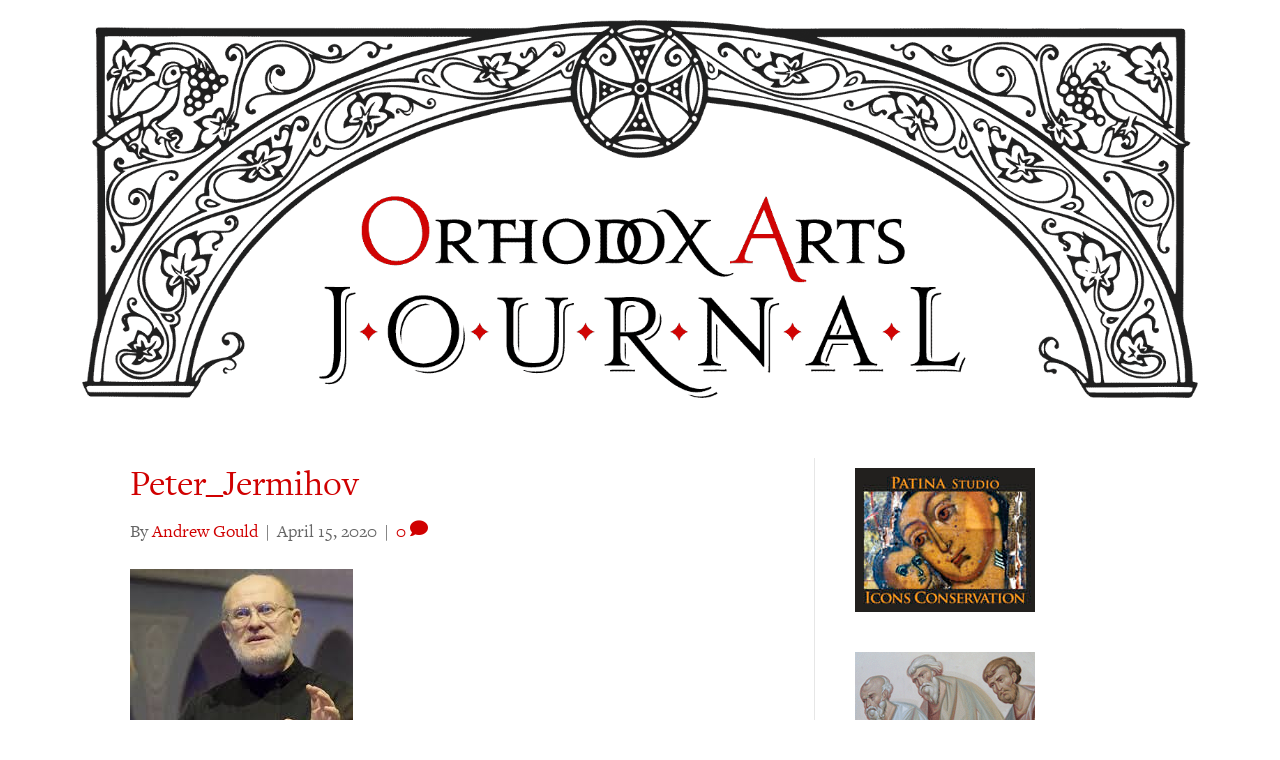

--- FILE ---
content_type: text/html; charset=UTF-8
request_url: https://orthodoxartsjournal.org/wp-admin/admin-ajax.php
body_size: -27
content:
4396144.8c627d935c9accf05342f05b70e9ddb9